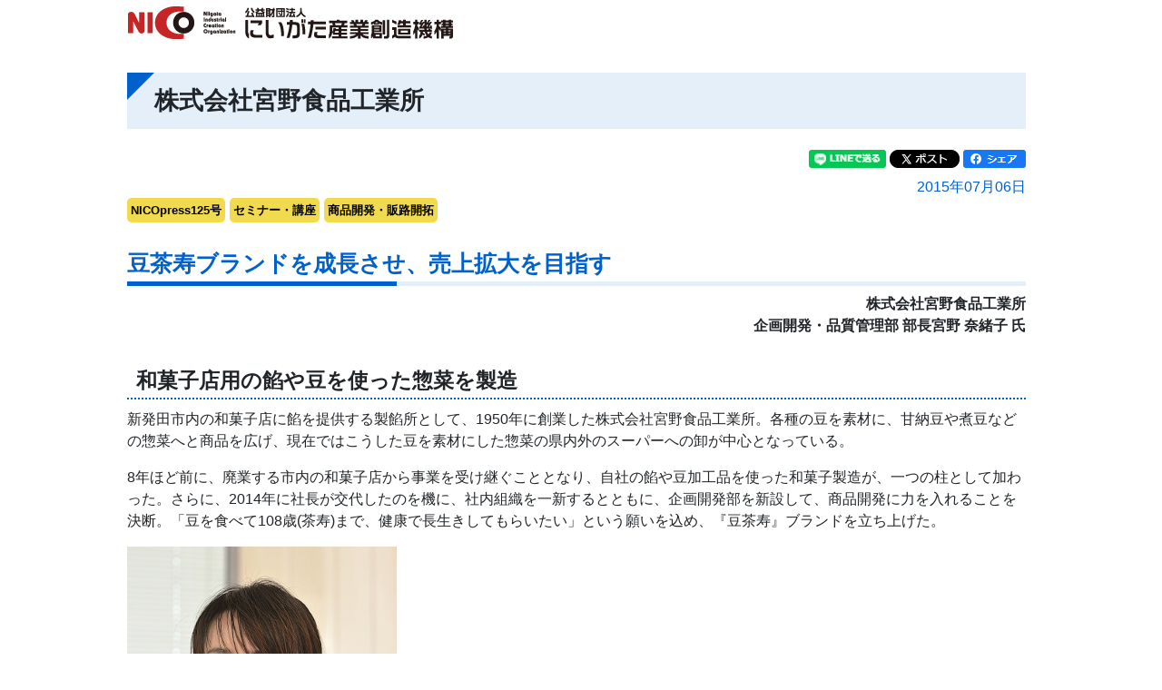

--- FILE ---
content_type: text/html; charset=UTF-8
request_url: https://www.nico.or.jp/sien/seminar/3476/?print=true
body_size: 17610
content:
<!DOCTYPE html>
<html lang="ja" xml:lang="ja" itemscope="" itemtype="http://schema.org/WebSite" prefix="og: http://ogp.me/ns#">

<head>
    <!-- Google Tag Manager -->
    <script>
        (function(w, d, s, l, i) {
            w[l] = w[l] || [];
            w[l].push({
                'gtm.start': new Date().getTime(),
                event: 'gtm.js'
            });
            var f = d.getElementsByTagName(s)[0],
                j = d.createElement(s),
                dl = l != 'dataLayer' ? '&l=' + l : '';
            j.async = true;
            j.src =
                'https://www.googletagmanager.com/gtm.js?id=' + i + dl;
            f.parentNode.insertBefore(j, f);
        })(window, document, 'script', 'dataLayer', 'GTM-TRNCQ39');
    </script>
    <!-- End Google Tag Manager -->

    <meta charset="UTF-8">
    <meta http-equiv="X-UA-Compatible" content="IE=edge">
    <meta name="viewport" content="width=device-width, initial-scale=1, shrink-to-fit=no">
    <meta name="mobile-web-app-capable" content="yes">
    <meta name="apple-mobile-web-app-capable" content="yes">
    <meta name="apple-mobile-web-app-title" content="株式会社宮野食品工業所 - にいがた産業創造機構（NICO）">
    <link rel="apple-touch-icon-precomposed" href="https://www.nico.or.jp/apple-touch-icon-precomposed.png" />
    <link rel="profile" href="http://gmpg.org/xfn/11">
    <link rel="pingback" href="https://www.nico.or.jp/xmlrpc.php">
    <link rel="shortcut icon" type="image/x-icon" href="https://www.nico.or.jp/favicon.ico" />

    <title>株式会社宮野食品工業所 | にいがた産業創造機構（NICO）</title>

		<!-- All in One SEO 4.9.3 - aioseo.com -->
	<meta name="description" content="豆茶寿ブランドを成長させ、売上拡大を目指す 株式会社宮野食品工業所 企画開発・品質管理部 部長宮野 奈緒子 氏" />
	<meta name="robots" content="max-snippet:-1, max-image-preview:large, max-video-preview:-1" />
	<meta name="author" content="デジタル化支援チーム"/>
	<link rel="canonical" href="https://www.nico.or.jp/sien/seminar/3476/" />
	<meta name="generator" content="All in One SEO (AIOSEO) 4.9.3" />
		<meta property="og:locale" content="ja_JP" />
		<meta property="og:site_name" content="にいがた産業創造機構（NICO）" />
		<meta property="og:type" content="article" />
		<meta property="og:title" content="株式会社宮野食品工業所 | にいがた産業創造機構（NICO）" />
		<meta property="og:description" content="豆茶寿ブランドを成長させ、売上拡大を目指す 株式会社宮野食品工業所 企画開発・品質管理部 部長宮野 奈緒子 氏" />
		<meta property="og:url" content="https://www.nico.or.jp/sien/seminar/3476/" />
		<meta property="fb:app_id" content="456448901440515" />
		<meta property="fb:admins" content="100001078575690" />
		<meta property="og:image" content="https://www.nico.or.jp/wp-content/uploads/2015/06/daihuku.jpg" />
		<meta property="og:image:secure_url" content="https://www.nico.or.jp/wp-content/uploads/2015/06/daihuku.jpg" />
		<meta property="og:image:width" content="335" />
		<meta property="og:image:height" content="294" />
		<meta property="article:tag" content="セミナー・講座" />
		<meta property="article:tag" content="取組事例" />
		<meta property="article:tag" content="商品・技術開発" />
		<meta property="article:tag" content="支援別" />
		<meta property="article:tag" content="販路開拓（国内）" />
		<meta property="article:tag" content="食品" />
		<meta property="article:tag" content="nicopress125号" />
		<meta property="article:tag" content="商品開発・販路開拓" />
		<meta property="article:published_time" content="2015-07-06T00:09:46+00:00" />
		<meta property="article:modified_time" content="2018-02-14T04:14:53+00:00" />
		<meta name="twitter:card" content="summary_large_image" />
		<meta name="twitter:title" content="株式会社宮野食品工業所 | にいがた産業創造機構（NICO）" />
		<meta name="twitter:description" content="豆茶寿ブランドを成長させ、売上拡大を目指す 株式会社宮野食品工業所 企画開発・品質管理部 部長宮野 奈緒子 氏" />
		<meta name="twitter:image" content="https://www.nico.or.jp/wp-content/uploads/2015/06/daihuku.jpg" />
		<script type="application/ld+json" class="aioseo-schema">
			{"@context":"https:\/\/schema.org","@graph":[{"@type":"Article","@id":"https:\/\/www.nico.or.jp\/sien\/seminar\/3476\/#article","name":"\u682a\u5f0f\u4f1a\u793e\u5bae\u91ce\u98df\u54c1\u5de5\u696d\u6240 | \u306b\u3044\u304c\u305f\u7523\u696d\u5275\u9020\u6a5f\u69cb\uff08NICO\uff09","headline":"\u682a\u5f0f\u4f1a\u793e\u5bae\u91ce\u98df\u54c1\u5de5\u696d\u6240","author":{"@id":"https:\/\/www.nico.or.jp\/author\/jyouhou\/#author"},"publisher":{"@id":"https:\/\/www.nico.or.jp\/#organization"},"image":{"@type":"ImageObject","url":"https:\/\/www.nico.or.jp\/wp-content\/uploads\/2015\/06\/daihuku.jpg","width":335,"height":294},"datePublished":"2015-07-06T09:09:46+09:00","dateModified":"2018-02-14T13:14:53+09:00","inLanguage":"ja","mainEntityOfPage":{"@id":"https:\/\/www.nico.or.jp\/sien\/seminar\/3476\/#webpage"},"isPartOf":{"@id":"https:\/\/www.nico.or.jp\/sien\/seminar\/3476\/#webpage"},"articleSection":"\u30bb\u30df\u30ca\u30fc\u30fb\u8b1b\u5ea7, \u53d6\u7d44\u4e8b\u4f8b, \u5546\u54c1\u30fb\u6280\u8853\u958b\u767a, \u652f\u63f4\u5225, \u8ca9\u8def\u958b\u62d3\uff08\u56fd\u5185\uff09, \u98df\u54c1, \u98df\u54c1, NICOpress125\u53f7, \u30bb\u30df\u30ca\u30fc\u30fb\u8b1b\u5ea7, \u5546\u54c1\u958b\u767a\u30fb\u8ca9\u8def\u958b\u62d3"},{"@type":"BreadcrumbList","@id":"https:\/\/www.nico.or.jp\/sien\/seminar\/3476\/#breadcrumblist","itemListElement":[{"@type":"ListItem","@id":"https:\/\/www.nico.or.jp#listItem","position":1,"name":"\u30db\u30fc\u30e0","item":"https:\/\/www.nico.or.jp","nextItem":{"@type":"ListItem","@id":"https:\/\/www.nico.or.jp\/category\/mokuteki\/#listItem","name":"\u76ee\u7684\u5225"}},{"@type":"ListItem","@id":"https:\/\/www.nico.or.jp\/category\/mokuteki\/#listItem","position":2,"name":"\u76ee\u7684\u5225","item":"https:\/\/www.nico.or.jp\/category\/mokuteki\/","nextItem":{"@type":"ListItem","@id":"https:\/\/www.nico.or.jp\/category\/mokuteki\/syohin\/#listItem","name":"\u5546\u54c1\u30fb\u6280\u8853\u958b\u767a"},"previousItem":{"@type":"ListItem","@id":"https:\/\/www.nico.or.jp#listItem","name":"\u30db\u30fc\u30e0"}},{"@type":"ListItem","@id":"https:\/\/www.nico.or.jp\/category\/mokuteki\/syohin\/#listItem","position":3,"name":"\u5546\u54c1\u30fb\u6280\u8853\u958b\u767a","item":"https:\/\/www.nico.or.jp\/category\/mokuteki\/syohin\/","nextItem":{"@type":"ListItem","@id":"https:\/\/www.nico.or.jp\/category\/mokuteki\/syohin\/syohin_syoku\/#listItem","name":"\u98df\u54c1"},"previousItem":{"@type":"ListItem","@id":"https:\/\/www.nico.or.jp\/category\/mokuteki\/#listItem","name":"\u76ee\u7684\u5225"}},{"@type":"ListItem","@id":"https:\/\/www.nico.or.jp\/category\/mokuteki\/syohin\/syohin_syoku\/#listItem","position":4,"name":"\u98df\u54c1","item":"https:\/\/www.nico.or.jp\/category\/mokuteki\/syohin\/syohin_syoku\/","nextItem":{"@type":"ListItem","@id":"https:\/\/www.nico.or.jp\/sien\/seminar\/3476\/#listItem","name":"\u682a\u5f0f\u4f1a\u793e\u5bae\u91ce\u98df\u54c1\u5de5\u696d\u6240"},"previousItem":{"@type":"ListItem","@id":"https:\/\/www.nico.or.jp\/category\/mokuteki\/syohin\/#listItem","name":"\u5546\u54c1\u30fb\u6280\u8853\u958b\u767a"}},{"@type":"ListItem","@id":"https:\/\/www.nico.or.jp\/sien\/seminar\/3476\/#listItem","position":5,"name":"\u682a\u5f0f\u4f1a\u793e\u5bae\u91ce\u98df\u54c1\u5de5\u696d\u6240","previousItem":{"@type":"ListItem","@id":"https:\/\/www.nico.or.jp\/category\/mokuteki\/syohin\/syohin_syoku\/#listItem","name":"\u98df\u54c1"}}]},{"@type":"Organization","@id":"https:\/\/www.nico.or.jp\/#organization","name":"\u306b\u3044\u304c\u305f\u7523\u696d\u5275\u9020\u6a5f\u69cb\uff08NICO\uff09","description":"\u306b\u3044\u304c\u305f\u7523\u696d\u5275\u9020\u6a5f\u69cb\uff08NICO\uff09\u306f\u3001\u65b0\u6f5f\u770c\u306e\u7523\u696d\u3092\u3082\u3063\u3068\u5143\u6c17\u306b\u3059\u308b\u305f\u3081\u306b\u6d3b\u52d5\u3057\u3066\u3044\u307e\u3059\u3002","url":"https:\/\/www.nico.or.jp\/","logo":{"@type":"ImageObject","url":"https:\/\/www.nico.or.jp\/wp-content\/uploads\/2018\/02\/cropped-logo.png","@id":"https:\/\/www.nico.or.jp\/sien\/seminar\/3476\/#organizationLogo","width":360,"height":40},"image":{"@id":"https:\/\/www.nico.or.jp\/sien\/seminar\/3476\/#organizationLogo"}},{"@type":"Person","@id":"https:\/\/www.nico.or.jp\/author\/jyouhou\/#author","url":"https:\/\/www.nico.or.jp\/author\/jyouhou\/","name":"\u30c7\u30b8\u30bf\u30eb\u5316\u652f\u63f4\u30c1\u30fc\u30e0","image":{"@type":"ImageObject","@id":"https:\/\/www.nico.or.jp\/sien\/seminar\/3476\/#authorImage","url":"https:\/\/secure.gravatar.com\/avatar\/791f6c1bc02494fd0e5dee3ebb292e2fb6490ec2bea44862600c218d860b86cd?s=96&d=mm&r=g","width":96,"height":96,"caption":"\u30c7\u30b8\u30bf\u30eb\u5316\u652f\u63f4\u30c1\u30fc\u30e0"}},{"@type":"WebPage","@id":"https:\/\/www.nico.or.jp\/sien\/seminar\/3476\/#webpage","url":"https:\/\/www.nico.or.jp\/sien\/seminar\/3476\/","name":"\u682a\u5f0f\u4f1a\u793e\u5bae\u91ce\u98df\u54c1\u5de5\u696d\u6240 | \u306b\u3044\u304c\u305f\u7523\u696d\u5275\u9020\u6a5f\u69cb\uff08NICO\uff09","description":"\u8c46\u8336\u5bff\u30d6\u30e9\u30f3\u30c9\u3092\u6210\u9577\u3055\u305b\u3001\u58f2\u4e0a\u62e1\u5927\u3092\u76ee\u6307\u3059 \u682a\u5f0f\u4f1a\u793e\u5bae\u91ce\u98df\u54c1\u5de5\u696d\u6240 \u4f01\u753b\u958b\u767a\u30fb\u54c1\u8cea\u7ba1\u7406\u90e8 \u90e8\u9577\u5bae\u91ce \u5948\u7dd2\u5b50 \u6c0f","inLanguage":"ja","isPartOf":{"@id":"https:\/\/www.nico.or.jp\/#website"},"breadcrumb":{"@id":"https:\/\/www.nico.or.jp\/sien\/seminar\/3476\/#breadcrumblist"},"author":{"@id":"https:\/\/www.nico.or.jp\/author\/jyouhou\/#author"},"creator":{"@id":"https:\/\/www.nico.or.jp\/author\/jyouhou\/#author"},"image":{"@type":"ImageObject","url":"https:\/\/www.nico.or.jp\/wp-content\/uploads\/2015\/06\/daihuku.jpg","@id":"https:\/\/www.nico.or.jp\/sien\/seminar\/3476\/#mainImage","width":335,"height":294},"primaryImageOfPage":{"@id":"https:\/\/www.nico.or.jp\/sien\/seminar\/3476\/#mainImage"},"datePublished":"2015-07-06T09:09:46+09:00","dateModified":"2018-02-14T13:14:53+09:00"},{"@type":"WebSite","@id":"https:\/\/www.nico.or.jp\/#website","url":"https:\/\/www.nico.or.jp\/","name":"\u306b\u3044\u304c\u305f\u7523\u696d\u5275\u9020\u6a5f\u69cb\uff08NICO\uff09","description":"\u306b\u3044\u304c\u305f\u7523\u696d\u5275\u9020\u6a5f\u69cb\uff08NICO\uff09\u306f\u3001\u65b0\u6f5f\u770c\u306e\u7523\u696d\u3092\u3082\u3063\u3068\u5143\u6c17\u306b\u3059\u308b\u305f\u3081\u306b\u6d3b\u52d5\u3057\u3066\u3044\u307e\u3059\u3002","inLanguage":"ja","publisher":{"@id":"https:\/\/www.nico.or.jp\/#organization"}}]}
		</script>
		<!-- All in One SEO -->

<link rel="alternate" type="application/rss+xml" title="にいがた産業創造機構（NICO） &raquo; フィード" href="https://www.nico.or.jp/feed/" />
<link rel="alternate" type="application/rss+xml" title="にいがた産業創造機構（NICO） &raquo; コメントフィード" href="https://www.nico.or.jp/comments/feed/" />
<link rel="alternate" title="oEmbed (JSON)" type="application/json+oembed" href="https://www.nico.or.jp/wp-json/oembed/1.0/embed?url=https%3A%2F%2Fwww.nico.or.jp%2Fsien%2Fseminar%2F3476%2F" />
<link rel="alternate" title="oEmbed (XML)" type="text/xml+oembed" href="https://www.nico.or.jp/wp-json/oembed/1.0/embed?url=https%3A%2F%2Fwww.nico.or.jp%2Fsien%2Fseminar%2F3476%2F&#038;format=xml" />
<style id='wp-img-auto-sizes-contain-inline-css' type='text/css'>
img:is([sizes=auto i],[sizes^="auto," i]){contain-intrinsic-size:3000px 1500px}
/*# sourceURL=wp-img-auto-sizes-contain-inline-css */
</style>
<style id='wp-block-library-inline-css' type='text/css'>
:root{--wp-block-synced-color:#7a00df;--wp-block-synced-color--rgb:122,0,223;--wp-bound-block-color:var(--wp-block-synced-color);--wp-editor-canvas-background:#ddd;--wp-admin-theme-color:#007cba;--wp-admin-theme-color--rgb:0,124,186;--wp-admin-theme-color-darker-10:#006ba1;--wp-admin-theme-color-darker-10--rgb:0,107,160.5;--wp-admin-theme-color-darker-20:#005a87;--wp-admin-theme-color-darker-20--rgb:0,90,135;--wp-admin-border-width-focus:2px}@media (min-resolution:192dpi){:root{--wp-admin-border-width-focus:1.5px}}.wp-element-button{cursor:pointer}:root .has-very-light-gray-background-color{background-color:#eee}:root .has-very-dark-gray-background-color{background-color:#313131}:root .has-very-light-gray-color{color:#eee}:root .has-very-dark-gray-color{color:#313131}:root .has-vivid-green-cyan-to-vivid-cyan-blue-gradient-background{background:linear-gradient(135deg,#00d084,#0693e3)}:root .has-purple-crush-gradient-background{background:linear-gradient(135deg,#34e2e4,#4721fb 50%,#ab1dfe)}:root .has-hazy-dawn-gradient-background{background:linear-gradient(135deg,#faaca8,#dad0ec)}:root .has-subdued-olive-gradient-background{background:linear-gradient(135deg,#fafae1,#67a671)}:root .has-atomic-cream-gradient-background{background:linear-gradient(135deg,#fdd79a,#004a59)}:root .has-nightshade-gradient-background{background:linear-gradient(135deg,#330968,#31cdcf)}:root .has-midnight-gradient-background{background:linear-gradient(135deg,#020381,#2874fc)}:root{--wp--preset--font-size--normal:16px;--wp--preset--font-size--huge:42px}.has-regular-font-size{font-size:1em}.has-larger-font-size{font-size:2.625em}.has-normal-font-size{font-size:var(--wp--preset--font-size--normal)}.has-huge-font-size{font-size:var(--wp--preset--font-size--huge)}.has-text-align-center{text-align:center}.has-text-align-left{text-align:left}.has-text-align-right{text-align:right}.has-fit-text{white-space:nowrap!important}#end-resizable-editor-section{display:none}.aligncenter{clear:both}.items-justified-left{justify-content:flex-start}.items-justified-center{justify-content:center}.items-justified-right{justify-content:flex-end}.items-justified-space-between{justify-content:space-between}.screen-reader-text{border:0;clip-path:inset(50%);height:1px;margin:-1px;overflow:hidden;padding:0;position:absolute;width:1px;word-wrap:normal!important}.screen-reader-text:focus{background-color:#ddd;clip-path:none;color:#444;display:block;font-size:1em;height:auto;left:5px;line-height:normal;padding:15px 23px 14px;text-decoration:none;top:5px;width:auto;z-index:100000}html :where(.has-border-color){border-style:solid}html :where([style*=border-top-color]){border-top-style:solid}html :where([style*=border-right-color]){border-right-style:solid}html :where([style*=border-bottom-color]){border-bottom-style:solid}html :where([style*=border-left-color]){border-left-style:solid}html :where([style*=border-width]){border-style:solid}html :where([style*=border-top-width]){border-top-style:solid}html :where([style*=border-right-width]){border-right-style:solid}html :where([style*=border-bottom-width]){border-bottom-style:solid}html :where([style*=border-left-width]){border-left-style:solid}html :where(img[class*=wp-image-]){height:auto;max-width:100%}:where(figure){margin:0 0 1em}html :where(.is-position-sticky){--wp-admin--admin-bar--position-offset:var(--wp-admin--admin-bar--height,0px)}@media screen and (max-width:600px){html :where(.is-position-sticky){--wp-admin--admin-bar--position-offset:0px}}

/*# sourceURL=wp-block-library-inline-css */
</style><style id='global-styles-inline-css' type='text/css'>
:root{--wp--preset--aspect-ratio--square: 1;--wp--preset--aspect-ratio--4-3: 4/3;--wp--preset--aspect-ratio--3-4: 3/4;--wp--preset--aspect-ratio--3-2: 3/2;--wp--preset--aspect-ratio--2-3: 2/3;--wp--preset--aspect-ratio--16-9: 16/9;--wp--preset--aspect-ratio--9-16: 9/16;--wp--preset--color--black: #000000;--wp--preset--color--cyan-bluish-gray: #abb8c3;--wp--preset--color--white: #ffffff;--wp--preset--color--pale-pink: #f78da7;--wp--preset--color--vivid-red: #cf2e2e;--wp--preset--color--luminous-vivid-orange: #ff6900;--wp--preset--color--luminous-vivid-amber: #fcb900;--wp--preset--color--light-green-cyan: #7bdcb5;--wp--preset--color--vivid-green-cyan: #00d084;--wp--preset--color--pale-cyan-blue: #8ed1fc;--wp--preset--color--vivid-cyan-blue: #0693e3;--wp--preset--color--vivid-purple: #9b51e0;--wp--preset--gradient--vivid-cyan-blue-to-vivid-purple: linear-gradient(135deg,rgb(6,147,227) 0%,rgb(155,81,224) 100%);--wp--preset--gradient--light-green-cyan-to-vivid-green-cyan: linear-gradient(135deg,rgb(122,220,180) 0%,rgb(0,208,130) 100%);--wp--preset--gradient--luminous-vivid-amber-to-luminous-vivid-orange: linear-gradient(135deg,rgb(252,185,0) 0%,rgb(255,105,0) 100%);--wp--preset--gradient--luminous-vivid-orange-to-vivid-red: linear-gradient(135deg,rgb(255,105,0) 0%,rgb(207,46,46) 100%);--wp--preset--gradient--very-light-gray-to-cyan-bluish-gray: linear-gradient(135deg,rgb(238,238,238) 0%,rgb(169,184,195) 100%);--wp--preset--gradient--cool-to-warm-spectrum: linear-gradient(135deg,rgb(74,234,220) 0%,rgb(151,120,209) 20%,rgb(207,42,186) 40%,rgb(238,44,130) 60%,rgb(251,105,98) 80%,rgb(254,248,76) 100%);--wp--preset--gradient--blush-light-purple: linear-gradient(135deg,rgb(255,206,236) 0%,rgb(152,150,240) 100%);--wp--preset--gradient--blush-bordeaux: linear-gradient(135deg,rgb(254,205,165) 0%,rgb(254,45,45) 50%,rgb(107,0,62) 100%);--wp--preset--gradient--luminous-dusk: linear-gradient(135deg,rgb(255,203,112) 0%,rgb(199,81,192) 50%,rgb(65,88,208) 100%);--wp--preset--gradient--pale-ocean: linear-gradient(135deg,rgb(255,245,203) 0%,rgb(182,227,212) 50%,rgb(51,167,181) 100%);--wp--preset--gradient--electric-grass: linear-gradient(135deg,rgb(202,248,128) 0%,rgb(113,206,126) 100%);--wp--preset--gradient--midnight: linear-gradient(135deg,rgb(2,3,129) 0%,rgb(40,116,252) 100%);--wp--preset--font-size--small: 13px;--wp--preset--font-size--medium: 20px;--wp--preset--font-size--large: 36px;--wp--preset--font-size--x-large: 42px;--wp--preset--spacing--20: 0.44rem;--wp--preset--spacing--30: 0.67rem;--wp--preset--spacing--40: 1rem;--wp--preset--spacing--50: 1.5rem;--wp--preset--spacing--60: 2.25rem;--wp--preset--spacing--70: 3.38rem;--wp--preset--spacing--80: 5.06rem;--wp--preset--shadow--natural: 6px 6px 9px rgba(0, 0, 0, 0.2);--wp--preset--shadow--deep: 12px 12px 50px rgba(0, 0, 0, 0.4);--wp--preset--shadow--sharp: 6px 6px 0px rgba(0, 0, 0, 0.2);--wp--preset--shadow--outlined: 6px 6px 0px -3px rgb(255, 255, 255), 6px 6px rgb(0, 0, 0);--wp--preset--shadow--crisp: 6px 6px 0px rgb(0, 0, 0);}:where(.is-layout-flex){gap: 0.5em;}:where(.is-layout-grid){gap: 0.5em;}body .is-layout-flex{display: flex;}.is-layout-flex{flex-wrap: wrap;align-items: center;}.is-layout-flex > :is(*, div){margin: 0;}body .is-layout-grid{display: grid;}.is-layout-grid > :is(*, div){margin: 0;}:where(.wp-block-columns.is-layout-flex){gap: 2em;}:where(.wp-block-columns.is-layout-grid){gap: 2em;}:where(.wp-block-post-template.is-layout-flex){gap: 1.25em;}:where(.wp-block-post-template.is-layout-grid){gap: 1.25em;}.has-black-color{color: var(--wp--preset--color--black) !important;}.has-cyan-bluish-gray-color{color: var(--wp--preset--color--cyan-bluish-gray) !important;}.has-white-color{color: var(--wp--preset--color--white) !important;}.has-pale-pink-color{color: var(--wp--preset--color--pale-pink) !important;}.has-vivid-red-color{color: var(--wp--preset--color--vivid-red) !important;}.has-luminous-vivid-orange-color{color: var(--wp--preset--color--luminous-vivid-orange) !important;}.has-luminous-vivid-amber-color{color: var(--wp--preset--color--luminous-vivid-amber) !important;}.has-light-green-cyan-color{color: var(--wp--preset--color--light-green-cyan) !important;}.has-vivid-green-cyan-color{color: var(--wp--preset--color--vivid-green-cyan) !important;}.has-pale-cyan-blue-color{color: var(--wp--preset--color--pale-cyan-blue) !important;}.has-vivid-cyan-blue-color{color: var(--wp--preset--color--vivid-cyan-blue) !important;}.has-vivid-purple-color{color: var(--wp--preset--color--vivid-purple) !important;}.has-black-background-color{background-color: var(--wp--preset--color--black) !important;}.has-cyan-bluish-gray-background-color{background-color: var(--wp--preset--color--cyan-bluish-gray) !important;}.has-white-background-color{background-color: var(--wp--preset--color--white) !important;}.has-pale-pink-background-color{background-color: var(--wp--preset--color--pale-pink) !important;}.has-vivid-red-background-color{background-color: var(--wp--preset--color--vivid-red) !important;}.has-luminous-vivid-orange-background-color{background-color: var(--wp--preset--color--luminous-vivid-orange) !important;}.has-luminous-vivid-amber-background-color{background-color: var(--wp--preset--color--luminous-vivid-amber) !important;}.has-light-green-cyan-background-color{background-color: var(--wp--preset--color--light-green-cyan) !important;}.has-vivid-green-cyan-background-color{background-color: var(--wp--preset--color--vivid-green-cyan) !important;}.has-pale-cyan-blue-background-color{background-color: var(--wp--preset--color--pale-cyan-blue) !important;}.has-vivid-cyan-blue-background-color{background-color: var(--wp--preset--color--vivid-cyan-blue) !important;}.has-vivid-purple-background-color{background-color: var(--wp--preset--color--vivid-purple) !important;}.has-black-border-color{border-color: var(--wp--preset--color--black) !important;}.has-cyan-bluish-gray-border-color{border-color: var(--wp--preset--color--cyan-bluish-gray) !important;}.has-white-border-color{border-color: var(--wp--preset--color--white) !important;}.has-pale-pink-border-color{border-color: var(--wp--preset--color--pale-pink) !important;}.has-vivid-red-border-color{border-color: var(--wp--preset--color--vivid-red) !important;}.has-luminous-vivid-orange-border-color{border-color: var(--wp--preset--color--luminous-vivid-orange) !important;}.has-luminous-vivid-amber-border-color{border-color: var(--wp--preset--color--luminous-vivid-amber) !important;}.has-light-green-cyan-border-color{border-color: var(--wp--preset--color--light-green-cyan) !important;}.has-vivid-green-cyan-border-color{border-color: var(--wp--preset--color--vivid-green-cyan) !important;}.has-pale-cyan-blue-border-color{border-color: var(--wp--preset--color--pale-cyan-blue) !important;}.has-vivid-cyan-blue-border-color{border-color: var(--wp--preset--color--vivid-cyan-blue) !important;}.has-vivid-purple-border-color{border-color: var(--wp--preset--color--vivid-purple) !important;}.has-vivid-cyan-blue-to-vivid-purple-gradient-background{background: var(--wp--preset--gradient--vivid-cyan-blue-to-vivid-purple) !important;}.has-light-green-cyan-to-vivid-green-cyan-gradient-background{background: var(--wp--preset--gradient--light-green-cyan-to-vivid-green-cyan) !important;}.has-luminous-vivid-amber-to-luminous-vivid-orange-gradient-background{background: var(--wp--preset--gradient--luminous-vivid-amber-to-luminous-vivid-orange) !important;}.has-luminous-vivid-orange-to-vivid-red-gradient-background{background: var(--wp--preset--gradient--luminous-vivid-orange-to-vivid-red) !important;}.has-very-light-gray-to-cyan-bluish-gray-gradient-background{background: var(--wp--preset--gradient--very-light-gray-to-cyan-bluish-gray) !important;}.has-cool-to-warm-spectrum-gradient-background{background: var(--wp--preset--gradient--cool-to-warm-spectrum) !important;}.has-blush-light-purple-gradient-background{background: var(--wp--preset--gradient--blush-light-purple) !important;}.has-blush-bordeaux-gradient-background{background: var(--wp--preset--gradient--blush-bordeaux) !important;}.has-luminous-dusk-gradient-background{background: var(--wp--preset--gradient--luminous-dusk) !important;}.has-pale-ocean-gradient-background{background: var(--wp--preset--gradient--pale-ocean) !important;}.has-electric-grass-gradient-background{background: var(--wp--preset--gradient--electric-grass) !important;}.has-midnight-gradient-background{background: var(--wp--preset--gradient--midnight) !important;}.has-small-font-size{font-size: var(--wp--preset--font-size--small) !important;}.has-medium-font-size{font-size: var(--wp--preset--font-size--medium) !important;}.has-large-font-size{font-size: var(--wp--preset--font-size--large) !important;}.has-x-large-font-size{font-size: var(--wp--preset--font-size--x-large) !important;}
/*# sourceURL=global-styles-inline-css */
</style>

<style id='classic-theme-styles-inline-css' type='text/css'>
/*! This file is auto-generated */
.wp-block-button__link{color:#fff;background-color:#32373c;border-radius:9999px;box-shadow:none;text-decoration:none;padding:calc(.667em + 2px) calc(1.333em + 2px);font-size:1.125em}.wp-block-file__button{background:#32373c;color:#fff;text-decoration:none}
/*# sourceURL=/wp-includes/css/classic-themes.min.css */
</style>
<link rel='stylesheet' id='default-icon-styles-css' href='https://www.nico.or.jp/wp-content/plugins/svg-vector-icon-plugin/public/../admin/css/wordpress-svg-icon-plugin-style.min.css?ver=6.9' type='text/css' media='all' />
<link rel='stylesheet' id='child-understrap-styles-css' href='https://www.nico.or.jp/wp-content/themes/nico-child/css/child-theme.css?ver=0.4.2' type='text/css' media='all' />
<link rel='stylesheet' id='-css' href='https://www.nico.or.jp/wp-content/themes/nico-child/style.css?ver=0.4.2' type='text/css' media='all' />
<link rel='stylesheet' id='dashicons-css' href='https://www.nico.or.jp/wp-includes/css/dashicons.min.css?ver=6.9' type='text/css' media='all' />
<script type="text/javascript" src="https://www.nico.or.jp/wp-includes/js/jquery/jquery.min.js?ver=3.7.1" id="jquery-core-js"></script>
<script type="text/javascript" src="https://www.nico.or.jp/wp-includes/js/jquery/jquery-migrate.min.js?ver=3.4.1" id="jquery-migrate-js"></script>
<script type="text/javascript" src="https://www.nico.or.jp/wp-content/themes/nico/js/popper.min.js?ver=6.9" id="popper-scripts-js"></script>
<link rel="https://api.w.org/" href="https://www.nico.or.jp/wp-json/" /><link rel="alternate" title="JSON" type="application/json" href="https://www.nico.or.jp/wp-json/wp/v2/posts/3476" /><link rel="EditURI" type="application/rsd+xml" title="RSD" href="https://www.nico.or.jp/xmlrpc.php?rsd" />
<meta name="generator" content="WordPress 6.9" />
<link rel='shortlink' href='https://www.nico.or.jp/?p=3476' />
<script type="text/javascript">
	window._se_plugin_version = '8.1.9';
</script>
<link rel="icon" href="https://www.nico.or.jp/wp-content/uploads/2018/03/cropped-favicon01-32x32.gif" sizes="32x32" />
<link rel="icon" href="https://www.nico.or.jp/wp-content/uploads/2018/03/cropped-favicon01-192x192.gif" sizes="192x192" />
<link rel="apple-touch-icon" href="https://www.nico.or.jp/wp-content/uploads/2018/03/cropped-favicon01-180x180.gif" />
<meta name="msapplication-TileImage" content="https://www.nico.or.jp/wp-content/uploads/2018/03/cropped-favicon01-270x270.gif" />
        <link rel="stylesheet" href="https://www.nico.or.jp/wp-content/themes/nico-child/print.css">    <meta name="thumbnail" content="https://www.nico.or.jp/wp-content/themes/nico-child/images/googlesearch_thum01.jpg" />

    <!-- Global site tag (gtag.js) - Google Analytics -->
    <script async src="https://www.googletagmanager.com/gtag/js?id=UA-400913-1"></script>
    <script>
        window.dataLayer = window.dataLayer || [];

        function gtag() {
            dataLayer.push(arguments);
        }
        gtag('js', new Date());

        gtag('config', 'UA-400913-1');
    </script>

    <script type="text/javascript">
        window._pt_lt = new Date().getTime();
        window._pt_sp_2 = [];
        _pt_sp_2.push('setAccount,6ec75d36');
        var _protocol = (("https:" == document.location.protocol) ? " https://" : " http://");
        (function() {
            var atag = document.createElement('script');
            atag.type = 'text/javascript';
            atag.async = true;
            atag.src = _protocol + 'js.ptengine.jp/pta.js';
            var s = document.getElementsByTagName('script')[0];
            s.parentNode.insertBefore(atag, s);
        })();
    </script>

    
</head>

<body class="wp-singular post-template-default single single-post postid-3476 single-format-standard wp-custom-logo wp-theme-nico wp-child-theme-nico-child group-blog">
    <!-- Google Tag Manager (noscript) -->
    <noscript><iframe src="https://www.googletagmanager.com/ns.html?id=GTM-TRNCQ39"
            height="0" width="0" style="display:none;visibility:hidden"></iframe></noscript>
    <!-- End Google Tag Manager (noscript) -->
    <div class="hfeed site" id="page">

        <!-- ******************* The Navbar Area ******************* -->
        <div class="wrapper-fluid wrapper-navbar" id="wrapper-navbar">

            <!-- Your site title as branding in the menu -->
            <div class="container">
                <div class="headue_w clearfix">
                    <div class="hue_left">
                                                                                    <a href="https://www.nico.or.jp" tabindex="1" class="navbar-brand custom-logo-link" rel="home" itemprop="url"><img width="360" height="40" src="https://www.nico.or.jp/wp-content/uploads/2018/02/logo.png" class="img-fluid" alt="公益財団法人にいがた産業創造機構（NICO）" itemprop="logo" srcset="https://www.nico.or.jp/wp-content/uploads/2018/02/logo.png 360w, https://www.nico.or.jp/wp-content/uploads/2018/02/logo-300x33.png 300w" sizes="(max-width: 360px) 100vw, 360px"></a>
                            
                        <!-- end custom logo -->
                    </div><!-- /.hue_left -->
                    <div class="hue_m navbar-dark">
                        <button class="navbar-toggler"><br /><span class="hue_menu">ﾒﾆｭｰ</span></button>
                    </div>
                    <div class="hue_right">
                        <div class="hue_right_it"><a href="/howtouse/" tabindex="1"><div class="wp-svg-screen screen"></div> サイトの使い方</a> ／<a href="/sitemap/" tabindex="1"><div class="wp-svg-tree tree"></div> サイトマップ</a> ／ <a href="/niconitsuite/renraku-kotsu/" tabindex="1"><div class="wp-svg-location location"></div> アクセス</a> ／ <a href="/niconitsuite/sodan/" tabindex="1"><div class="wp-svg-user user"></div> 問い合わせ先</a></div>
                        <div class="hue_right_ib">
                            <form action="/" method="GET"><div class="wp-svg-search-2 search-2"></div> <label for="s_word">サイト内検索</label> <input type="text" name="s" placeholder="検索したいワードを入力" id="s_word" tabindex="1" /><input type="submit" value="検索" tabindex="1" /></form>
                        </div>
                    </div>
                </div><!-- /.headue_w -->

                <script src="https://ajax.googleapis.com/ajax/libs/jquery/3.2.1/jquery.min.js"></script>
                <script src="https://www.nico.or.jp/wp-content/themes/nico-child/js/head.js"></script>
                <script src="https://www.nico.or.jp/wp-content/themes/nico-child/js/jquery-accessibleMegaMenu.js"></script>
                <nav class="sp_nav_w">
                    <ul>
                        <li><a href="/">ホーム</a></li>
                        <li><span class="sp_subtit" id="sp_subtit_shien">支援メニュー</span>
                            <ul class="sp_submenu" id="sp_submenu_shien">
                                <li><a href="/shienmenulist/" class="sstit">支援メニュー一覧</a>
                                    <ul>
                                        <li class="mtit">目的別メニュー</li>
                                        <li><a href="/sogyo/">創業したい</a></li>
                                        <li><a href="/shinjigyo/">新事業を展開したい</a></li>
                                        <li><a href="/shinshohin/">新商品・新技術を開発したい</a></li>
                                        <li><a href="/hanro/">販路を開拓したい（国内）</a></li>
                                        <li><a href="/kaigai/">海外展開したい</a></li>
                                        <li><a href="/it/">DX・デジタル化を推進したい</a></li>
                                        <li><a href="/jinzai/" class="nbb">人材育成したい</a></li>
                                    </ul>
                                    <ul>
                                        <li class="mtit abt">支援別メニュー</li>
                                        <li><a href="/hojokin/">補助金（助成金）</a></li>
                                        <li><a href="/senmonka/">専門家等に相談</a></li>
                                        <li><a href="/seminar/">セミナー・講座</a></li>
                                        <li><a href="/matching/">マッチング支援（展示会・商談会）</a></li>
                                        <li><a href="/testmark/">テストマーケティング</a></li>
                                        <li><a href="/shohinhyouka/">商品評価・ブラッシュアップ</a></li>
                                        <li><a href="/shisetsu/" class="nbb">施設・設備レンタル</a></li>
                                    </ul>
                                </li>
                            </ul>
                        </li>
                        <li><a href="/newslist_1/">お知らせ</a></li>
                        <li><a href="/shienlist/">取組事例</a></li>
                        <li><span class="sp_subtit" id="sp_subtit_nico">NICOについて</span>
                            <ul class="sp_submenu2" id="sp_submenu_nico">
                                <li><a href="/niconitsuite/kikogaiyo/">機構概要</a></li>
                                <li><a href="/niconitsuite/renraku-kotsu/">連絡先・アクセス</a></li>
                                <li><a href="/niconitsuite/sodan/">相談窓口・相談方法</a></li>
                                <li><a href="/calendar/">イベントカレンダー</a></li>
                                <li><a href="/niconitsuite/sns/">NICOのSNSについて</a></li>
                                <li><a href="/nicoclub/">NICOクラブ</a></li>
                                <li><a href="/newslist_1/?c=nyusatsu">入札情報</a></li>
                                <li><a href="/newslist_1/?c=kyujin">求人情報</a></li>
                                <li><a href="/syuppan/">出版物</a></li>
                                <li><a href="/buyer/">バイヤー・調達担当者様向け</a></li>
                                <li><a href="/niconitsuite/goshitsumon/" class="nbb">よくあるご質問</a></li>
                            </ul>
                        </li>
                    </ul>

                    <div class="sp_nav_shita_w clearfix">
                        <div><a href="/howtouse/" tabindex="1"><div class="wp-svg-screen screen"></div> サイトの使い方</a></div>
                        <div><a href="/sitemap/" tabindex="1"><div class="wp-svg-tree tree"></div> サイトマップ</a></div>
                        <div><a href="/niconitsuite/renraku-kotsu/" tabindex="1"><div class="wp-svg-location location"></div> アクセス</a></div>
                        <div><a href="/niconitsuite/sodan/" tabindex="1"><div class="wp-svg-user user"></div> 問い合わせ先</a></div>
                        <div class="sp_search">
                            <form action="/" method="GET"><label for="sp_s_word" class="sp_slabel"><span class="wp-svg-search-2 search-2"></span>サイト内検索<br /><input type="text" id="sp_s_word" name="s" placeholder="検索したいワードを入力" tabindex="1" /><input type="submit" value="検索" tabindex="1" /></label></form>
                        </div>
                    </div>
                </nav>
            </div>
            <nav class="navbar navbar-expand-md navbar-dark bg-dark">

                

                    <!-- The WordPress Menu goes here -->

                    <div class="w1000">
                        <div id="navbarNavDropdown" class="collapse navbar-collapse">
                            <ul id="main-menu" class="navbar-nav">
                                <li id="menu-item-24" class="menu-item menu-item-type-custom menu-item-object-custom current-menu-item current_page_item menu-item-home nav-item menu-item-24 active"><a title="ホーム" tabindex="1" href="https://www.nico.or.jp" class="nav-link">ホーム</a></li>
                                <li id="menu-item-27" class="menu-item menu-item-type-post_type menu-item-object-page nav-item menu-item-27" tabindex="1"><a title="支援メニュー" href="#" class="nav-link" tabindex="-1">支援メニュー</a>
                                    <ul class="sub_menu1">
                                        <li>
                                            <h2><a href="/shienmenulist/" tabindex="1">支援メニュー一覧</a></h2>

                                            <h3>目的別メニュー</h3>
                                            <ul class="clearfix">
                                                <li><a href="/sogyo/" tabindex="1">創業したい</a></li>
                                                <li><a href="/shinjigyo/" tabindex="1">新事業を展開したい</a></li>
                                                <li><a href="/shinshohin/" tabindex="1">新商品・新技術を開発したい</a></li>
                                                <li><a href="/hanro/" tabindex="1">販路を開拓したい（国内）</a></li>
                                                <li><a href="/kaigai/" tabindex="1">海外展開したい</a></li>
                                                <li><a href="/it/" tabindex="1">DX・デジタル化を推進したい</a></li>
                                                <li><a href="/jinzai/" tabindex="1">人材育成したい</a></li>
                                            </ul>
                                            <h3>支援別メニュー</h3>
                                            <ul class="clearfix">
                                                <li><a href="/hojokin/" tabindex="1">補助金（助成金）</a></li>
                                                <li><a href="/senmonka/" tabindex="1">専門家等に相談</a></li>
                                                <li><a href="/seminar/" tabindex="1">セミナー・講座</a></li>
                                                <li><a href="/matching/" tabindex="1">マッチング支援（展示会・商談会）</a></li>
                                                <li><a href="/testmark/" tabindex="1">テストマーケティング</a></li>
                                                <li><a href="/shohinhyouka/" tabindex="1">商品評価・ブラッシュアップ</a></li>
                                                <li><a href="/shisetsu/" tabindex="1">施設・設備レンタル</a></li>
                                            </ul>

                                        </li>
                                    </ul>
                                </li>
                                <li id="menu-item-29" class="menu-item menu-item-type-post_type menu-item-object-page nav-item menu-item-29"><a title="お知らせ" href="/newslist_1/" class="nav-link" tabindex="1">お知らせ</a></li>
                                <li id="menu-item-28" class="menu-item menu-item-type-post_type menu-item-object-page nav-item menu-item-28"><a title="取組事例" href="/shienlist/" class="nav-link" tabindex="1">取組事例</a></li>
                                <li id="menu-item-25" class="menu-item menu-item-type-post_type menu-item-object-page nav-item menu-item-25" tabindex="1"><a title="NICOについて" href="#" class="nav-link" tabindex="-1">NICOについて</a>
                                    <ul class="sub_menu1 sub_menu2 clearfix">
                                        <li><a href="/niconitsuite/kikogaiyo/" tabindex="1">機構概要</a></li>
                                        <li><a href="/niconitsuite/renraku-kotsu/" tabindex="1">連絡先・アクセス</a></li>
                                        <li><a href="/niconitsuite/sodan/" tabindex="1">相談窓口・相談方法</a></li>
                                        <li><a href="/calendar/" tabindex="1">イベントカレンダー</a></li>
                                        <li><a href="/niconitsuite/sns/" tabindex="1">NICOのSNSについて</a></li>
                                        <li><a href="/nicoclub/" tabindex="1">NICOクラブ</a></li>
                                        <li><a href="/newslist_1/?c=nyusatsu" tabindex="1">入札情報</a></li>
                                        <li><a href="/newslist_1/?c=kyujin" tabindex="1">求人情報</a></li>
                                        <li><a href="/syuppan/" tabindex="1">出版物</a></li>
                                        <li><a href="/buyer/" tabindex="1">バイヤー・調達担当者様向け</a></li>
                                        <li><a href="/niconitsuite/goshitsumon/" tabindex="1">よくあるご質問</a></li>
                                    </ul>
                                </li>
                            </ul>
                        </div>
                    </div>
                                        
            </nav><!-- .site-navigation -->

        </div><!-- .wrapper-navbar end -->
  <div class="wrapper" id="single-wrapper">
    <div class="container-fluid" id="content" tabindex="-1">
      <div class="breadcrumbs_w">
        <div class="w1000">
          <!-- パンくずリスト -->
          <div class="breadcrumbs">
            <div id="breadcrumbs"><a class="home" href="https://www.nico.or.jp" tabindex="1">ホーム</a> > <span class="breadcrumb_s">支援別 > セミナー・講座</span> , <span class="breadcrumb_s">取組事例</span> , <span class="breadcrumb_s">目的別 > 商品・技術開発</span> , <span class="breadcrumb_s">支援別</span> , <span class="breadcrumb_s">目的別 > 販路開拓（国内）</span> , <span class="breadcrumb_s">目的別 > 販路開拓（国内） > 食品</span> , <span class="breadcrumb_s">目的別 > 商品・技術開発 > 食品</span></div>          </div>
        </div>
      </div>
      <div class="breadcrumbs_w_blank_single"></div>
      <div class="w1000">
        <div class="row">

          <!-- Do the left sidebar check -->
          


<div class="col-md-8 content-area" id="primary">          <main class="site-main" id="main">

                          
              <article class="post-3476 post type-post status-publish format-standard has-post-thumbnail hentry category-seminar category-shien category-syohin category-sien category-hanro category-hanro_syoku category-syohin_syoku tag-nicopress125 tag-95 tag-136" id="post-3476">
                <header class="entry-header shienjirei_w">
                  <h1 class="entry-title">株式会社宮野食品工業所</h1>                  <div class="entry-meta">
                    <span class="posted-on">Posted on <a href="https://www.nico.or.jp/sien/seminar/3476/" rel="bookmark"><time class="entry-date published" datetime="2015-07-06T09:09:46+09:00">2015年7月6日</time><time class="updated" datetime="2018-02-14T13:14:53+09:00"> (2018年2月14日) </time></a></span><span class="byline"> by <span class="author vcard"><a class="url fn n" href="https://www.nico.or.jp/author/jyouhou/">デジタル化支援チーム</a></span></span>                  </div><!-- .entry-meta -->
                </header><!-- .entry-header -->

                                  <div class="clearfix">
  <ul class="snssharebtn_w">
    <li>
      <a class="line_btn2" href="http://line.me/R/msg/text/?[株式会社宮野食品工業所] - [にいがた産業創造機構（NICO）]%0ahttps://www.nico.or.jp/sien/seminar/3476/" target="_blank">
        <img src="/wp-content/themes/nico-child/images/line_btn.png" alt="LINEで送る" />
      </a>
    </li>
    <li>
      <a class="twitter_btn2" href="https://twitter.com/intent/tweet?text=株式会社宮野食品工業所 - にいがた産業創造機構（NICO） %0a &url=https://www.nico.or.jp/sien/seminar/3476/" onClick="window.open(encodeURI(decodeURI(this.href)), 'tweetwindow', 'width=650, height=470, personalbar=0, toolbar=0, scrollbars=1, sizable=1'); return false;" rel="nofollow">
        <img src="/wp-content/themes/nico-child/images/twitter_btn.png" alt="Twitter ツイート" />
      </a>
    </li>
    <li>
      <a class="fb_btn2" href="http://www.facebook.com/share.php?u=https://www.nico.or.jp/sien/seminar/3476/" onclick="window.open(this.href, 'FBwindow', 'width=650, height=450, menubar=no, toolbar=no, scrollbars=yes'); return false;">
        <img src="/wp-content/themes/nico-child/images/facebook_btn.png" alt="Facebook シェア" />
      </a>
    </li>
  </ul>
  </div>
                <div class="kokai_w">2015年07月06日</div>
                                <div class="tag_w clearfix"><span>NICOpress125号</span><span>セミナー・講座</span><span>商品開発・販路開拓</span></div>
                				<nav class="container navigation post-navigation">
					<h2 class="sr-only">Post navigation</h2>
					<div class="row nav-links justify-content-between">
						<span class="nav-previous"><a href="https://www.nico.or.jp/sien/senmonka/3469/" rel="prev"><i class="fa fa-angle-left"></i>&nbsp;新潟精密鋳造株式会社</a></span><span class="nav-next"><a href="https://www.nico.or.jp/sien/senmonka/3499/" rel="next">Berries&nbsp;<i class="fa fa-angle-right"></i></a></span>					</div><!-- .nav-links -->
				</nav><!-- .navigation -->

		
                <div class="entry-content shienjirei_w">
                  <script>console.log({"_edit_lock":["1519618815:1"],"_edit_last":["1"],"_thumbnail_id":["3479"],"update_level":["low"],"seminar_field":["1"]});</script>
                                      <div class="single_naiyo">
                      <h2>豆茶寿ブランドを成長させ、売上拡大を目指す</h2>
<p style="text-align: right;"><strong>株式会社宮野食品工業所</strong><br />
<strong>企画開発・品質管理部 部長宮野 奈緒子 氏</strong></p>
<h3>和菓子店用の餡や豆を使った惣菜を製造</h3>
<p>新発田市内の和菓子店に餡を提供する製餡所として、1950年に創業した株式会社宮野食品工業所。各種の豆を素材に、甘納豆や煮豆などの惣菜へと商品を広げ、現在ではこうした豆を素材にした惣菜の県内外のスーパーへの卸が中心となっている。</p>
<p>8年ほど前に、廃業する市内の和菓子店から事業を受け継ぐこととなり、自社の餡や豆加工品を使った和菓子製造が、一つの柱として加わった。さらに、2014年に社長が交代したのを機に、社内組織を一新するとともに、企画開発部を新設して、商品開発に力を入れることを決断。「豆を食べて108歳(茶寿)まで、健康で長生きしてもらいたい」という願いを込め、『豆茶寿』ブランドを立ち上げた。</p>
<p><img fetchpriority="high" decoding="async" class="alignnone  wp-image-3478" src="https://www.nico.or.jp/wp-content/uploads/2015/06/15043013-1.jpg" alt="15043013-1" width="297" height="438" srcset="https://www.nico.or.jp/wp-content/uploads/2015/06/15043013-1.jpg 375w, https://www.nico.or.jp/wp-content/uploads/2015/06/15043013-1-203x300.jpg 203w" sizes="(max-width: 297px) 100vw, 297px" /></p>
<p><span style="font-size: 10pt;">「商品を知ってもらって、売れる仕組みを作っていくことの大切さを教えていただきました」と語る宮野部長。</span></p>
<h3>商品を知ってもらうための広報活動に尽力</h3>
<p>商品を一から自社開発したものの、販路開拓がうまくいかない問題を抱えていた同社は、昨年11月よろず支援拠点へ相談。「コーディネーターから、自社の強みをまず把握した方がいいとアドバイスをいただき、そこからNICOの知的資産経営講座に参加したり、メディアを活用した広報活動に力を入れたりしていきました」と宮野部長は振り返る。</p>
<p>広報活動に力を入れた結果、豆茶寿ブランドの第一弾「お砂糖なしの しお豆大福」が新聞やテレビなどに取り上げられ、取引先から声をかけてもらえるようになり、ようやく軌道に乗り始めた。今後は、豆茶寿ブランドをさらに成長させ、製品のラインナップを増やしていく計画だ。</p>
<p><img decoding="async" class="alignnone size-full wp-image-3479" src="https://www.nico.or.jp/wp-content/uploads/2015/06/daihuku.jpg" alt="daihuku" width="335" height="294" srcset="https://www.nico.or.jp/wp-content/uploads/2015/06/daihuku.jpg 335w, https://www.nico.or.jp/wp-content/uploads/2015/06/daihuku-300x263.jpg 300w" sizes="(max-width: 335px) 100vw, 335px" /></p>
<p><span style="font-size: 10pt;">広報活動が実を結び、軌道に乗り始めた「お砂糖なしの しお豆大福」。ほかに4種類のラインナップがある。</span></p>
<h3>企業情報</h3>
<p>株式会社宮野食品工業所</p>
<p>〒957-0006 新発田市中田町3-1297-1<br />
TEL.0254-22-3322　FAX.0254-22-4789<br />
URL <a href="http://www.miyano-mame.jp">http://www.miyano-mame.jp</a></p>
                    </div>
                  
                                </div>
                <footer class="entry-footer">
                  <span class="cat-links">Posted in <a href="https://www.nico.or.jp/category/sien/seminar/" rel="category tag">セミナー・講座</a>, <a href="https://www.nico.or.jp/category/shien/" rel="category tag">取組事例</a>, <a href="https://www.nico.or.jp/category/mokuteki/syohin/" rel="category tag">商品・技術開発</a>, <a href="https://www.nico.or.jp/category/sien/" rel="category tag">支援別</a>, <a href="https://www.nico.or.jp/category/mokuteki/hanro/" rel="category tag">販路開拓（国内）</a>, <a href="https://www.nico.or.jp/category/mokuteki/hanro/hanro_syoku/" rel="category tag">食品</a>, <a href="https://www.nico.or.jp/category/mokuteki/syohin/syohin_syoku/" rel="category tag">食品</a></span><span class="tags-links">Tagged <a href="https://www.nico.or.jp/tag/nicopress125%e5%8f%b7/" rel="tag">NICOpress125号</a>, <a href="https://www.nico.or.jp/tag/%e3%82%bb%e3%83%9f%e3%83%8a%e3%83%bc%e3%83%bb%e8%ac%9b%e5%ba%a7/" rel="tag">セミナー・講座</a>, <a href="https://www.nico.or.jp/tag/%e5%95%86%e5%93%81%e9%96%8b%e7%99%ba%e3%83%bb%e8%b2%a9%e8%b7%af%e9%96%8b%e6%8b%93/" rel="tag">商品開発・販路開拓</a></span>                </footer><!-- .entry-footer -->
              </article><!-- #post-## -->
          </main><!-- #main -->

        </div><!-- #primary -->

        <!-- Do the right sidebar check -->
        


  
<div class="col-md-4 widget-area" id="right-sidebar" role="complementary">
	<aside id="custom_html-2" class="widget_text widget widget_custom_html"><div class="textwidget custom-html-widget"><script src="//ajax.googleapis.com/ajax/libs/jquery/1.11.0/jquery.min.js"></script>

<script type="text/javascript">
$(function() {
    $('#bookmarkme,#bookmarkme2').click(function() {
        if (window.sidebar && window.sidebar.addPanel) { // Mozilla Firefox Bookmark
					
            window.sidebar.addPanel(document.title,window.location.href,'');
        } else if(window.external && ('AddFavorite' in window.external)) { // IE Favorite
            window.external.AddFavorite(location.href,document.title);
        } else if(window.opera && window.print) { // Opera Hotlist
            this.title=document.title;
            return true;
        } else { // webkit - safari/chrome
            alert('ブラウザ付属のブックマーク機能をご利用ください。' + (navigator.userAgent.toLowerCase().indexOf('mac') != - 1 ? '【 Command 】' : '【 Ctrl 】') + ' + 【 D 】ボタンを押すとブックマークできます。');
        }
    });
});
</script>


<div class="clearfix">
<a href="./?print=true" target="_blank" class="side-btn b_red"><span><img src="/wp-content/themes/nico-child/images/s_print.png" alt="印刷用ページを表示">印刷用ページを表示</span></a>
<a href rel="sidebar" id="bookmarkme" class="side-btn b_blue" title="にいがた産業創造機構（NICO)"><span><img src="/wp-content/themes/nico-child/images/s_bookmark.png" alt="印刷用ページを表示">ページをブックマーク</span></a>
<a href="/calendar/" class="side-btn b_green"><span><img src="/wp-content/themes/nico-child/images/s_calendar.png" alt="印刷用ページを表示">イベントカレンダー</span></a>
</div></div></aside><aside id="custom_html-3" class="widget_text widget widget_custom_html"><h3 class="widget-title">関連情報</h3><div class="textwidget custom-html-widget"><div class="side_post">
	<ul class="sp_nav">
		<a href="/newslist/"><li><img src="/wp-content/themes/nico-child/images/info.png" alt="お知らせ">お知らせ一覧へ</li></a>
		<a href="/newslist/?c=hojokin"><li><img src="/wp-content/themes/nico-child/images/yen.png" alt="補助金">補助金一覧へ</li></a>
		<a href="/newslist/?c=seminar"><li><img src="/wp-content/themes/nico-child/images/book.png" alt="セミナー・講座">セミナー・講座一覧へ</li></a>
	</ul>
	
  <ul class="sp_list side_w">    <li>
      <div class="sp_info"><img src="/wp-content/themes/nico-child/images/book.png" alt="セミナー・講座アイコン">
        <span class="uketsuketyu">受付中</span><span class="kokai_bi">2026年01月19日</span>
      </div>
      <h4><a href="https://www.nico.or.jp/sien/senmonka/84347/">令和７年度：技術開発セミナー「貴社のビジネスも変わるかも？ 光電融合技術が拓く新時代 ― IOWN構想が目指す未来 ―」の開催について</a></h4>
      <p>参加受付中です！<br /> 【申込締切】2026年02月20日<br /> 【開催日】2026年02月27日</p>
    </li>    <li>
      <div class="sp_info"><img src="/wp-content/themes/nico-child/images/book.png" alt="セミナー・講座アイコン">
        <span class="uketsuketyu">受付中</span><span class="kokai_bi">2026年01月09日</span>
      </div>
      <h4><a href="https://www.nico.or.jp/sien/senmonka/84315/">新潟県事業承継・引継ぎ支援センターからのお知らせ　事業承継オンラインセミナーを開催します</a></h4>
      <p>事業承継オンラインセミナーの参加者を募集中です。<br /> 【申込締切】2026年02月17日<br /> </p>
    </li>    <li>
      <div class="sp_info"><img src="/wp-content/themes/nico-child/images/book.png" alt="セミナー・講座アイコン">
        <span class="uketsuketyu">受付中</span><span class="kokai_bi">2026年01月08日</span>
      </div>
      <h4><a href="https://www.nico.or.jp/sien/senmonka/84268/">令和７年度：技術開発セミナー「専門家が基礎から徹底解説！  防衛装備品産業って実はチャンス？  ― 自社技術・製品から広がる事業拡大の可能性 ―」の開催について</a></h4>
      <p>参加受付中です！<br /> 【申込締切】2026年02月12日<br /> 【開催日】2026年02月19日</p>
    </li>    <li>
      <div class="sp_info"><img src="/wp-content/themes/nico-child/images/info.png" alt="お知らせアイコン">
        <span class="koshin">更新</span><span class="kokai_bi">2026年01月08日</span>
      </div>
      <h4><a href="https://www.nico.or.jp/sien/senmonka/73917/">新潟県DXパートナー一覧</a></h4>
      <p>  </p>
    </li>    <li>
      <div class="sp_info"><img src="/wp-content/themes/nico-child/images/book.png" alt="セミナー・講座アイコン">
        <span class="uketsuketyu">受付中</span><span class="kokai_bi">2026年01月08日</span>
      </div>
      <h4><a href="https://www.nico.or.jp/sien/seminar/84164/">第86回NICOクラブセミナー　「働きがい改革」の進め方～「生産性」と「従業員エンゲージメント」、二兎を得る方法～</a></h4>
      <p>参加者を募集中です。ぜひ、ご参加ください。<br /> 【申込締切】2026年02月19日<br /> 【開催日】2026年02月26日</p>
    </li></ul>
</div>
</div></aside>
</div><!-- #secondary -->


      </div><!-- .row -->
        <h2 class="sns_tit">メルマガ・SNS</h2>
  <div class="mm-sns_w">
    <div class="clearfix">
      <div class="fleft">
        <a href="https://line.me/R/ti/p/%40cyz1801d" class="line_btn" target="_blank">
          <div class="line_u clearfix">
            <div class="line_u1"><img src="/wp-content/themes/nico-child/images/linea.png" alt="LINE公式アカウントで毎週いち早く情報を受け取る" /> </div>
            <div class="line_u2">毎週いち早く<br />情報を受け取る</div>
          </div>
          <div class="line_s">お友達追加はこちら</div>
        </a>
      </div>
      <div class="fright">
        <a href="/mailtoroku/" class="nclub_btn"><span><span class="wp-svg-envelop envelop"></span> NICOクラブメルマガ登録</span></a>
        <a href="https://www.facebook.com/nico.niigata/" target="_blank" class="fb_btn"><span><span class="wp-svg-facebook-2 facebook-2"></span> Facebookをフォローする</span></a>
      </div>
    </div>
    <div class="jshare_w clearfix">
      <div class="tit">情報をシェア</div>

      <div>
        <a class="line_btn2" href="http://line.me/R/msg/text/?[%E6%A0%AA%E5%BC%8F%E4%BC%9A%E7%A4%BE%E5%AE%AE%E9%87%8E%E9%A3%9F%E5%93%81%E5%B7%A5%E6%A5%AD%E6%89%80] - [%E3%81%AB%E3%81%84%E3%81%8C%E3%81%9F%E7%94%A3%E6%A5%AD%E5%89%B5%E9%80%A0%E6%A9%9F%E6%A7%8B%EF%BC%88NICO%EF%BC%89]%0ahttps://www.nico.or.jp/sien/seminar/3476/">
          <img src="/wp-content/themes/nico-child/images/line.png" alt="LINEで送る" />
           LINEで送る
        </a>
      </div>

      <div>
        <a class="twitter_btn2" href="https://twitter.com/intent/tweet?text=%E6%A0%AA%E5%BC%8F%E4%BC%9A%E7%A4%BE%E5%AE%AE%E9%87%8E%E9%A3%9F%E5%93%81%E5%B7%A5%E6%A5%AD%E6%89%80 - %E3%81%AB%E3%81%84%E3%81%8C%E3%81%9F%E7%94%A3%E6%A5%AD%E5%89%B5%E9%80%A0%E6%A9%9F%E6%A7%8B%EF%BC%88NICO%EF%BC%89%0a&url=https://www.nico.or.jp/sien/seminar/3476/" onClick="window.open(encodeURI(decodeURI(this.href)), 'tweetwindow', 'width=650, height=470, personalbar=0, toolbar=0, scrollbars=1, sizable=1'); return false;" rel="nofollow">
          <img src="/wp-content/themes/nico-child/images/icon_x.svg" alt="Xでポスト" style="width:14px;" />
          ポスト
        </a>
      </div>

      <div>
        <a class="fb_btn2" href="http://www.facebook.com/share.php?u=https://www.nico.or.jp/sien/seminar/3476/" onclick="window.open(this.href, 'FBwindow', 'width=650, height=450, menubar=no, toolbar=no, scrollbars=yes'); return false;">
          <span class="wp-svg-facebook-2 facebook-2"></span> Facebook
        </a>
      </div>

    </div>
  </div>
    </div><!-- .w1000 -->

  </div><!-- Container end -->

  </div><!-- Wrapper end -->

  ﻿


	<!-- ******************* The Footer Full-width Widget Area ******************* -->

	<div class="wrapper" id="wrapper-footer-full">

		<div class="container-fluid" id="footer-full-content" tabindex="-1">

			<div class="row">

				<div id="text-6" class="footer-widget widget_text widget-count-1 col-md-12">			<div class="textwidget"></div>
		</div><!-- .footer-widget -->
			</div>

		</div>

	</div><!-- #wrapper-footer-full -->

<div class="f_img">
  <div class="w1000">

    <script>
      $(function() {
        setTimeout('rect()'); //アニメーションを実行
      });

      function rect() {
        $('#fune').animate({
          left: '-=10px',
        }, 800).animate({
          left: '+=10px'
        }, 800);
        setTimeout('rect()', 1600); //アニメーションを繰り返す間隔
      }
    </script>
    <div class="totop" id="fune"><a href="#"><img src="https://www.nico.or.jp/wp-content/themes/nico-child/images/totop.png" alt="ページトップへ" /><img src="https://www.nico.or.jp/wp-content/themes/nico-child/images/fune.png" alt="ページトップへ" /></a></div>

  </div>
</div>

<div class="wrapper clearfix" id="wrapper_footerue">

  <div class="container-fluid">
    <div class="w1000">
      <div class="fright">
        <a href="/nicoclub/" class="nc_btn"><img src="https://www.nico.or.jp/wp-content/themes/nico-child/images/touroku_w.png" alt="NICOクラブ登録はこちらから" /> <span>NICOクラブ登録はこちらから</span></a>
        <ul>
          <li><a href="/niconitsuite/kikogaiyo/">このサイトについて</a></li>
          <li><a href="/newslist_1/?c=nyusatsu">入札情報</a></li>
          <li><a href="/sitemap/">サイトマップ</a></li>
          <li><a href="/privacy/">プライバシーポリシー</a></li>
          <li><a href="/link/">関連リンク</a></li>
          <li><a href="/niconitsuite/sns/">NICOのSNSについて</a></li>
        </ul>
      </div>
      <div class="fleft">
        <img src="https://www.nico.or.jp/wp-content/themes/nico-child/images/footer_logo.png" alt="NICO 公益財団法人にいがた産業創造機構" />
        <p>法人番号 7110005000176</p>〒950-0078<br />
        新潟市中央区万代島5番1号<br class="sp_disp" />万代島ビル10F・11F・19F<br /><br class="sp_disp" />
        TEL 025-246-0025(代)<br class="sp_disp" /> FAX 025-246-0030<br />
        営業時間 9:00～17:30<br class="sp_disp" />(土日・祝日・年末年始を除く)
      </div>
    </div>
  </div>
</div>
<div class="wrapper" id="wrapper-footer">
  <div class="container-fluid">
    <div class="row">
      <div class="col-md-12">
        <footer class="site-footer" id="colophon">
          <div class="site-info w1000">
            &copy; Niigata Industrial Creation Organization.
          </div><!-- .site-info -->
        </footer><!-- #colophon -->
      </div><!--col end -->
    </div><!-- row end -->
  </div><!-- container end -->
</div><!-- wrapper end -->
</div><!-- #page we need this extra closing tag here -->
<script type="speculationrules">
{"prefetch":[{"source":"document","where":{"and":[{"href_matches":"/*"},{"not":{"href_matches":["/wp-*.php","/wp-admin/*","/wp-content/uploads/*","/wp-content/*","/wp-content/plugins/*","/wp-content/themes/nico-child/*","/wp-content/themes/nico/*","/*\\?(.+)"]}},{"not":{"selector_matches":"a[rel~=\"nofollow\"]"}},{"not":{"selector_matches":".no-prefetch, .no-prefetch a"}}]},"eagerness":"conservative"}]}
</script>
<script type="text/javascript" src="https://www.nico.or.jp/wp-content/themes/nico-child/js/child-theme.min.js?ver=0.4.2" id="child-understrap-scripts-js"></script>
</body>

</html>



--- FILE ---
content_type: text/css
request_url: https://www.nico.or.jp/wp-content/themes/nico-child/print.css
body_size: 494
content:
/*
 Theme Name:   nico Child
 Theme URI:    https://www.understrap.com
 Description:  UnderStrap Child Theme
 Author:       Holger Koenemann
 Author URI:   http://www.holgerkoenemann.de
 Template:     nico
 Version:      0.4.0
 License: GNU General Public License v2 or later
 License URI: http://www.gnu.org/licenses/gpl-2.0.html
 Text Domain:  understrap-child
 Tags: one-column, custom-menu, featured-images, theme-options, translation-ready
 GitHub Theme URI: holger1411/understrap-child
*/

/* ------------------------------
   全体
------------------------------ */
/*
#single-wrapper{
  display: none;
}

div.headue_w{
  display: none;
}
*/
#right-sidebar {
  display:none;
}
/*
div.entry-content{
  display:none;
}
*/
.headue_w {
  padding:0 0 0 0;
}

.hue_right {
  display:none;
}

.navbar {
  display:none;
}

#primary {
      flex: 0 0 100%;
      max-width: 100%;
}

.contact_a {
  display: none;
}

.f_img {
  display: none;
}

#wrapper_footerue {
  display: none;
}

#wrapper-footer {
  background-color: #FFFFFF;
  color: #000000;
  text-align: center;
}

#single-wrapper #primary {
     margin-bottom: 0px;
}

.breadcrumbs {
  display: none;
}

.sns_tit{
  display: none;
}

.mm-sns_w{
  display: none;
}
